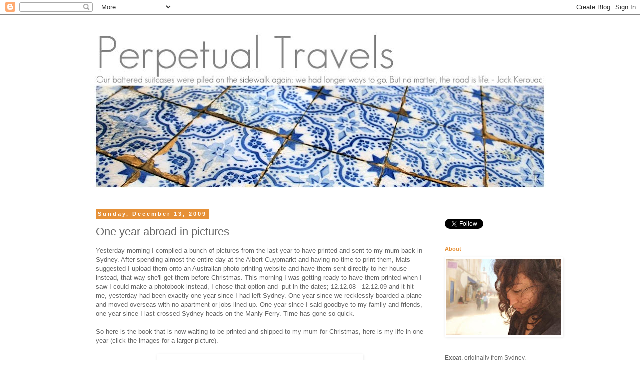

--- FILE ---
content_type: text/html; charset=UTF-8
request_url: https://angelarhodes.blogspot.com/2009/12/one-year-abroad-in-pictures.html
body_size: 17060
content:
<!DOCTYPE html>
<html class='v2' dir='ltr' lang='en'>
<head>
<link href='https://www.blogger.com/static/v1/widgets/4128112664-css_bundle_v2.css' rel='stylesheet' type='text/css'/>
<meta content='width=1100' name='viewport'/>
<meta content='text/html; charset=UTF-8' http-equiv='Content-Type'/>
<meta content='blogger' name='generator'/>
<link href='https://angelarhodes.blogspot.com/favicon.ico' rel='icon' type='image/x-icon'/>
<link href='http://angelarhodes.blogspot.com/2009/12/one-year-abroad-in-pictures.html' rel='canonical'/>
<link rel="alternate" type="application/atom+xml" title="Angela Rhodes - Perpetual Travels - Atom" href="https://angelarhodes.blogspot.com/feeds/posts/default" />
<link rel="alternate" type="application/rss+xml" title="Angela Rhodes - Perpetual Travels - RSS" href="https://angelarhodes.blogspot.com/feeds/posts/default?alt=rss" />
<link rel="service.post" type="application/atom+xml" title="Angela Rhodes - Perpetual Travels - Atom" href="https://www.blogger.com/feeds/4403420927496531946/posts/default" />

<link rel="alternate" type="application/atom+xml" title="Angela Rhodes - Perpetual Travels - Atom" href="https://angelarhodes.blogspot.com/feeds/742739058645706711/comments/default" />
<!--Can't find substitution for tag [blog.ieCssRetrofitLinks]-->
<link href='https://blogger.googleusercontent.com/img/b/R29vZ2xl/AVvXsEhQ2ys5gA8f7STRlXZudA1sXJVqAcUBSitnZaLWYADUNiUf8oHY5Pc9giBYj8P8EMKY-9YxGi_BZ4CFyvw7ZuaB5XMsgI1ArPYtmJ_S6kbDeNMz2pSlCgow95JV9WvSbu4bqsgPUYWpJAYi/s400/Screen+shot+2009-12-13+at+6.28.16+PM.png' rel='image_src'/>
<meta content='http://angelarhodes.blogspot.com/2009/12/one-year-abroad-in-pictures.html' property='og:url'/>
<meta content='One year abroad in pictures' property='og:title'/>
<meta content='Yesterday morning I compiled a bunch of pictures from the last year to have printed and sent to my mum back in Sydney. After spending almost...' property='og:description'/>
<meta content='https://blogger.googleusercontent.com/img/b/R29vZ2xl/AVvXsEhQ2ys5gA8f7STRlXZudA1sXJVqAcUBSitnZaLWYADUNiUf8oHY5Pc9giBYj8P8EMKY-9YxGi_BZ4CFyvw7ZuaB5XMsgI1ArPYtmJ_S6kbDeNMz2pSlCgow95JV9WvSbu4bqsgPUYWpJAYi/w1200-h630-p-k-no-nu/Screen+shot+2009-12-13+at+6.28.16+PM.png' property='og:image'/>
<title>Angela Rhodes - Perpetual Travels: One year abroad in pictures</title>
<style id='page-skin-1' type='text/css'><!--
/*
-----------------------------------------------
Blogger Template Style
Name:     Simple
Designer: Blogger
URL:      www.blogger.com
----------------------------------------------- */
/* Content
----------------------------------------------- */
body {
font: normal normal 12px 'Trebuchet MS', Trebuchet, sans-serif;
color: #666666;
background: #ffffff none repeat scroll top left;
padding: 0 0 0 0;
}
html body .region-inner {
min-width: 0;
max-width: 100%;
width: auto;
}
h2 {
font-size: 22px;
}
a:link {
text-decoration:none;
color: #444444;
}
a:visited {
text-decoration:none;
color: #000000;
}
a:hover {
text-decoration:underline;
color: #f1c232;
}
.body-fauxcolumn-outer .fauxcolumn-inner {
background: transparent none repeat scroll top left;
_background-image: none;
}
.body-fauxcolumn-outer .cap-top {
position: absolute;
z-index: 1;
height: 400px;
width: 100%;
}
.body-fauxcolumn-outer .cap-top .cap-left {
width: 100%;
background: transparent none repeat-x scroll top left;
_background-image: none;
}
.content-outer {
-moz-box-shadow: 0 0 0 rgba(0, 0, 0, .15);
-webkit-box-shadow: 0 0 0 rgba(0, 0, 0, .15);
-goog-ms-box-shadow: 0 0 0 #333333;
box-shadow: 0 0 0 rgba(0, 0, 0, .15);
margin-bottom: 1px;
}
.content-inner {
padding: 10px 40px;
}
.content-inner {
background-color: #ffffff;
}
/* Header
----------------------------------------------- */
.header-outer {
background: transparent none repeat-x scroll 0 -400px;
_background-image: none;
}
.Header h1 {
font: normal normal 40px 'Trebuchet MS',Trebuchet,Verdana,sans-serif;
color: #000000;
text-shadow: 0 0 0 rgba(0, 0, 0, .2);
}
.Header h1 a {
color: #000000;
}
.Header .description {
font-size: 18px;
color: #000000;
}
.header-inner .Header .titlewrapper {
padding: 22px 0;
}
.header-inner .Header .descriptionwrapper {
padding: 0 0;
}
/* Tabs
----------------------------------------------- */
.tabs-inner .section:first-child {
border-top: 0 solid #dddddd;
}
.tabs-inner .section:first-child ul {
margin-top: -1px;
border-top: 1px solid #dddddd;
border-left: 1px solid #dddddd;
border-right: 1px solid #dddddd;
}
.tabs-inner .widget ul {
background: #000000 none repeat-x scroll 0 -800px;
_background-image: none;
border-bottom: 1px solid #dddddd;
margin-top: 0;
margin-left: -30px;
margin-right: -30px;
}
.tabs-inner .widget li a {
display: inline-block;
padding: .6em 1em;
font: normal normal 12px 'Trebuchet MS', Trebuchet, sans-serif;
color: #ffffff;
border-left: 1px solid #ffffff;
border-right: 1px solid #dddddd;
}
.tabs-inner .widget li:first-child a {
border-left: none;
}
.tabs-inner .widget li.selected a, .tabs-inner .widget li a:hover {
color: #ffffff;
background-color: #000000;
text-decoration: none;
}
/* Columns
----------------------------------------------- */
.main-outer {
border-top: 0 solid transparent;
}
.fauxcolumn-left-outer .fauxcolumn-inner {
border-right: 1px solid transparent;
}
.fauxcolumn-right-outer .fauxcolumn-inner {
border-left: 1px solid transparent;
}
/* Headings
----------------------------------------------- */
div.widget > h2,
div.widget h2.title {
margin: 0 0 1em 0;
font: normal bold 11px 'Trebuchet MS',Trebuchet,Verdana,sans-serif;
color: #e69138;
}
/* Widgets
----------------------------------------------- */
.widget .zippy {
color: #666666;
text-shadow: 2px 2px 1px rgba(0, 0, 0, .1);
}
.widget .popular-posts ul {
list-style: none;
}
/* Posts
----------------------------------------------- */
h2.date-header {
font: normal bold 11px Arial, Tahoma, Helvetica, FreeSans, sans-serif;
}
.date-header span {
background-color: #e69138;
color: #ffffff;
padding: 0.4em;
letter-spacing: 3px;
margin: inherit;
}
.main-inner {
padding-top: 35px;
padding-bottom: 65px;
}
.main-inner .column-center-inner {
padding: 0 0;
}
.main-inner .column-center-inner .section {
margin: 0 1em;
}
.post {
margin: 0 0 45px 0;
}
h3.post-title, .comments h4 {
font: normal normal 22px Arial, Tahoma, Helvetica, FreeSans, sans-serif;
margin: .75em 0 0;
}
.post-body {
font-size: 110%;
line-height: 1.4;
position: relative;
}
.post-body img, .post-body .tr-caption-container, .Profile img, .Image img,
.BlogList .item-thumbnail img {
padding: 2px;
background: #ffffff;
border: 1px solid #ffffff;
-moz-box-shadow: 1px 1px 5px rgba(0, 0, 0, .1);
-webkit-box-shadow: 1px 1px 5px rgba(0, 0, 0, .1);
box-shadow: 1px 1px 5px rgba(0, 0, 0, .1);
}
.post-body img, .post-body .tr-caption-container {
padding: 5px;
}
.post-body .tr-caption-container {
color: #444444;
}
.post-body .tr-caption-container img {
padding: 0;
background: transparent;
border: none;
-moz-box-shadow: 0 0 0 rgba(0, 0, 0, .1);
-webkit-box-shadow: 0 0 0 rgba(0, 0, 0, .1);
box-shadow: 0 0 0 rgba(0, 0, 0, .1);
}
.post-header {
margin: 0 0 1.5em;
line-height: 1.6;
font-size: 90%;
}
.post-footer {
margin: 20px -2px 0;
padding: 5px 10px;
color: #e69138;
background-color: #ffffff;
border-bottom: 1px solid #ffffff;
line-height: 1.6;
font-size: 90%;
}
#comments .comment-author {
padding-top: 1.5em;
border-top: 1px solid transparent;
background-position: 0 1.5em;
}
#comments .comment-author:first-child {
padding-top: 0;
border-top: none;
}
.avatar-image-container {
margin: .2em 0 0;
}
#comments .avatar-image-container img {
border: 1px solid #ffffff;
}
/* Comments
----------------------------------------------- */
.comments .comments-content .icon.blog-author {
background-repeat: no-repeat;
background-image: url([data-uri]);
}
.comments .comments-content .loadmore a {
border-top: 1px solid #666666;
border-bottom: 1px solid #666666;
}
.comments .comment-thread.inline-thread {
background-color: #ffffff;
}
.comments .continue {
border-top: 2px solid #666666;
}
/* Accents
---------------------------------------------- */
.section-columns td.columns-cell {
border-left: 1px solid transparent;
}
.blog-pager {
background: transparent url(//www.blogblog.com/1kt/simple/paging_dot.png) repeat-x scroll top center;
}
.blog-pager-older-link, .home-link,
.blog-pager-newer-link {
background-color: #ffffff;
padding: 5px;
}
.footer-outer {
border-top: 1px dashed #bbbbbb;
}
/* Mobile
----------------------------------------------- */
body.mobile  {
background-size: auto;
}
.mobile .body-fauxcolumn-outer {
background: transparent none repeat scroll top left;
}
.mobile .body-fauxcolumn-outer .cap-top {
background-size: 100% auto;
}
.mobile .content-outer {
-webkit-box-shadow: 0 0 3px rgba(0, 0, 0, .15);
box-shadow: 0 0 3px rgba(0, 0, 0, .15);
}
.mobile .tabs-inner .widget ul {
margin-left: 0;
margin-right: 0;
}
.mobile .post {
margin: 0;
}
.mobile .main-inner .column-center-inner .section {
margin: 0;
}
.mobile .date-header span {
padding: 0.1em 10px;
margin: 0 -10px;
}
.mobile h3.post-title {
margin: 0;
}
.mobile .blog-pager {
background: transparent none no-repeat scroll top center;
}
.mobile .footer-outer {
border-top: none;
}
.mobile .main-inner, .mobile .footer-inner {
background-color: #ffffff;
}
.mobile-index-contents {
color: #666666;
}
.mobile-link-button {
background-color: #444444;
}
.mobile-link-button a:link, .mobile-link-button a:visited {
color: #ffffff;
}
.mobile .tabs-inner .section:first-child {
border-top: none;
}
.mobile .tabs-inner .PageList .widget-content {
background-color: #000000;
color: #ffffff;
border-top: 1px solid #dddddd;
border-bottom: 1px solid #dddddd;
}
.mobile .tabs-inner .PageList .widget-content .pagelist-arrow {
border-left: 1px solid #dddddd;
}

--></style>
<style id='template-skin-1' type='text/css'><!--
body {
min-width: 1000px;
}
.content-outer, .content-fauxcolumn-outer, .region-inner {
min-width: 1000px;
max-width: 1000px;
_width: 1000px;
}
.main-inner .columns {
padding-left: 0px;
padding-right: 240px;
}
.main-inner .fauxcolumn-center-outer {
left: 0px;
right: 240px;
/* IE6 does not respect left and right together */
_width: expression(this.parentNode.offsetWidth -
parseInt("0px") -
parseInt("240px") + 'px');
}
.main-inner .fauxcolumn-left-outer {
width: 0px;
}
.main-inner .fauxcolumn-right-outer {
width: 240px;
}
.main-inner .column-left-outer {
width: 0px;
right: 100%;
margin-left: -0px;
}
.main-inner .column-right-outer {
width: 240px;
margin-right: -240px;
}
#layout {
min-width: 0;
}
#layout .content-outer {
min-width: 0;
width: 800px;
}
#layout .region-inner {
min-width: 0;
width: auto;
}
body#layout div.add_widget {
padding: 8px;
}
body#layout div.add_widget a {
margin-left: 32px;
}
--></style>
<link href='https://www.blogger.com/dyn-css/authorization.css?targetBlogID=4403420927496531946&amp;zx=261993ee-b641-4b7f-bc2b-bc43e33aee4c' media='none' onload='if(media!=&#39;all&#39;)media=&#39;all&#39;' rel='stylesheet'/><noscript><link href='https://www.blogger.com/dyn-css/authorization.css?targetBlogID=4403420927496531946&amp;zx=261993ee-b641-4b7f-bc2b-bc43e33aee4c' rel='stylesheet'/></noscript>
<meta name='google-adsense-platform-account' content='ca-host-pub-1556223355139109'/>
<meta name='google-adsense-platform-domain' content='blogspot.com'/>

<!-- data-ad-client=ca-pub-8139058689527312 -->

</head>
<body class='loading variant-simplysimple'>
<div class='navbar section' id='navbar' name='Navbar'><div class='widget Navbar' data-version='1' id='Navbar1'><script type="text/javascript">
    function setAttributeOnload(object, attribute, val) {
      if(window.addEventListener) {
        window.addEventListener('load',
          function(){ object[attribute] = val; }, false);
      } else {
        window.attachEvent('onload', function(){ object[attribute] = val; });
      }
    }
  </script>
<div id="navbar-iframe-container"></div>
<script type="text/javascript" src="https://apis.google.com/js/platform.js"></script>
<script type="text/javascript">
      gapi.load("gapi.iframes:gapi.iframes.style.bubble", function() {
        if (gapi.iframes && gapi.iframes.getContext) {
          gapi.iframes.getContext().openChild({
              url: 'https://www.blogger.com/navbar/4403420927496531946?po\x3d742739058645706711\x26origin\x3dhttps://angelarhodes.blogspot.com',
              where: document.getElementById("navbar-iframe-container"),
              id: "navbar-iframe"
          });
        }
      });
    </script><script type="text/javascript">
(function() {
var script = document.createElement('script');
script.type = 'text/javascript';
script.src = '//pagead2.googlesyndication.com/pagead/js/google_top_exp.js';
var head = document.getElementsByTagName('head')[0];
if (head) {
head.appendChild(script);
}})();
</script>
</div></div>
<div class='body-fauxcolumns'>
<div class='fauxcolumn-outer body-fauxcolumn-outer'>
<div class='cap-top'>
<div class='cap-left'></div>
<div class='cap-right'></div>
</div>
<div class='fauxborder-left'>
<div class='fauxborder-right'></div>
<div class='fauxcolumn-inner'>
</div>
</div>
<div class='cap-bottom'>
<div class='cap-left'></div>
<div class='cap-right'></div>
</div>
</div>
</div>
<div class='content'>
<div class='content-fauxcolumns'>
<div class='fauxcolumn-outer content-fauxcolumn-outer'>
<div class='cap-top'>
<div class='cap-left'></div>
<div class='cap-right'></div>
</div>
<div class='fauxborder-left'>
<div class='fauxborder-right'></div>
<div class='fauxcolumn-inner'>
</div>
</div>
<div class='cap-bottom'>
<div class='cap-left'></div>
<div class='cap-right'></div>
</div>
</div>
</div>
<div class='content-outer'>
<div class='content-cap-top cap-top'>
<div class='cap-left'></div>
<div class='cap-right'></div>
</div>
<div class='fauxborder-left content-fauxborder-left'>
<div class='fauxborder-right content-fauxborder-right'></div>
<div class='content-inner'>
<header>
<div class='header-outer'>
<div class='header-cap-top cap-top'>
<div class='cap-left'></div>
<div class='cap-right'></div>
</div>
<div class='fauxborder-left header-fauxborder-left'>
<div class='fauxborder-right header-fauxborder-right'></div>
<div class='region-inner header-inner'>
<div class='header section' id='header' name='Header'><div class='widget Header' data-version='1' id='Header1'>
<div id='header-inner'>
<a href='https://angelarhodes.blogspot.com/' style='display: block'>
<img alt='Angela Rhodes - Perpetual Travels' height='347px; ' id='Header1_headerimg' src='https://blogger.googleusercontent.com/img/b/R29vZ2xl/AVvXsEh8eUHYahFxpzZrznUCPprV3KXKLsJGcZXE0-pjFy-FAFe0mQyEP0jNugPNohT2R_ocrs0ttgtf72bp7YkT6-WsMOArRjjKMT7jqEqHULjUg1QttyqsLPbZAHSFEcNhHpZrTl-1f5nFrsO_/s920/atptban.jpg' style='display: block' width='920px; '/>
</a>
</div>
</div></div>
</div>
</div>
<div class='header-cap-bottom cap-bottom'>
<div class='cap-left'></div>
<div class='cap-right'></div>
</div>
</div>
</header>
<div class='tabs-outer'>
<div class='tabs-cap-top cap-top'>
<div class='cap-left'></div>
<div class='cap-right'></div>
</div>
<div class='fauxborder-left tabs-fauxborder-left'>
<div class='fauxborder-right tabs-fauxborder-right'></div>
<div class='region-inner tabs-inner'>
<div class='tabs no-items section' id='crosscol' name='Cross-Column'></div>
<div class='tabs no-items section' id='crosscol-overflow' name='Cross-Column 2'></div>
</div>
</div>
<div class='tabs-cap-bottom cap-bottom'>
<div class='cap-left'></div>
<div class='cap-right'></div>
</div>
</div>
<div class='main-outer'>
<div class='main-cap-top cap-top'>
<div class='cap-left'></div>
<div class='cap-right'></div>
</div>
<div class='fauxborder-left main-fauxborder-left'>
<div class='fauxborder-right main-fauxborder-right'></div>
<div class='region-inner main-inner'>
<div class='columns fauxcolumns'>
<div class='fauxcolumn-outer fauxcolumn-center-outer'>
<div class='cap-top'>
<div class='cap-left'></div>
<div class='cap-right'></div>
</div>
<div class='fauxborder-left'>
<div class='fauxborder-right'></div>
<div class='fauxcolumn-inner'>
</div>
</div>
<div class='cap-bottom'>
<div class='cap-left'></div>
<div class='cap-right'></div>
</div>
</div>
<div class='fauxcolumn-outer fauxcolumn-left-outer'>
<div class='cap-top'>
<div class='cap-left'></div>
<div class='cap-right'></div>
</div>
<div class='fauxborder-left'>
<div class='fauxborder-right'></div>
<div class='fauxcolumn-inner'>
</div>
</div>
<div class='cap-bottom'>
<div class='cap-left'></div>
<div class='cap-right'></div>
</div>
</div>
<div class='fauxcolumn-outer fauxcolumn-right-outer'>
<div class='cap-top'>
<div class='cap-left'></div>
<div class='cap-right'></div>
</div>
<div class='fauxborder-left'>
<div class='fauxborder-right'></div>
<div class='fauxcolumn-inner'>
</div>
</div>
<div class='cap-bottom'>
<div class='cap-left'></div>
<div class='cap-right'></div>
</div>
</div>
<!-- corrects IE6 width calculation -->
<div class='columns-inner'>
<div class='column-center-outer'>
<div class='column-center-inner'>
<div class='main section' id='main' name='Main'><div class='widget Blog' data-version='1' id='Blog1'>
<div class='blog-posts hfeed'>

          <div class="date-outer">
        
<h2 class='date-header'><span>Sunday, December 13, 2009</span></h2>

          <div class="date-posts">
        
<div class='post-outer'>
<div class='post hentry uncustomized-post-template' itemprop='blogPost' itemscope='itemscope' itemtype='http://schema.org/BlogPosting'>
<meta content='https://blogger.googleusercontent.com/img/b/R29vZ2xl/AVvXsEhQ2ys5gA8f7STRlXZudA1sXJVqAcUBSitnZaLWYADUNiUf8oHY5Pc9giBYj8P8EMKY-9YxGi_BZ4CFyvw7ZuaB5XMsgI1ArPYtmJ_S6kbDeNMz2pSlCgow95JV9WvSbu4bqsgPUYWpJAYi/s400/Screen+shot+2009-12-13+at+6.28.16+PM.png' itemprop='image_url'/>
<meta content='4403420927496531946' itemprop='blogId'/>
<meta content='742739058645706711' itemprop='postId'/>
<a name='742739058645706711'></a>
<h3 class='post-title entry-title' itemprop='name'>
One year abroad in pictures
</h3>
<div class='post-header'>
<div class='post-header-line-1'></div>
</div>
<div class='post-body entry-content' id='post-body-742739058645706711' itemprop='description articleBody'>
Yesterday morning I compiled a bunch of pictures from the last year to have printed and sent to my mum back in Sydney. After spending almost the entire day at the Albert Cuypmarkt and having no time to print them, Mats suggested I upload them onto an Australian photo printing website and have them sent directly to her house instead, that way she'll get them before Christmas.&nbsp;This morning I was getting ready to have them printed when I saw I could make a photobook instead, I chose that option and &nbsp;put in the dates; 12.12.08 - 12.12.09 and it hit me, yesterday had been exactly one year since I had left Sydney. One year since we recklessly boarded a plane and moved overseas with no apartment or jobs lined up. One year since I said goodbye to my family and friends, one year since I last crossed Sydney heads on the Manly Ferry. Time has gone so quick.<br />
<br />
So here is the book that is now waiting to be printed and shipped to my mum for Christmas, here is my life in one year (click the images for a larger picture).<br />
<br />
<div class="separator" style="clear: both; text-align: center;"><a href="https://blogger.googleusercontent.com/img/b/R29vZ2xl/AVvXsEhQ2ys5gA8f7STRlXZudA1sXJVqAcUBSitnZaLWYADUNiUf8oHY5Pc9giBYj8P8EMKY-9YxGi_BZ4CFyvw7ZuaB5XMsgI1ArPYtmJ_S6kbDeNMz2pSlCgow95JV9WvSbu4bqsgPUYWpJAYi/s1600-h/Screen+shot+2009-12-13+at+6.28.16+PM.png" imageanchor="1" style="margin-left: 1em; margin-right: 1em;"><img border="0" height="305" src="https://blogger.googleusercontent.com/img/b/R29vZ2xl/AVvXsEhQ2ys5gA8f7STRlXZudA1sXJVqAcUBSitnZaLWYADUNiUf8oHY5Pc9giBYj8P8EMKY-9YxGi_BZ4CFyvw7ZuaB5XMsgI1ArPYtmJ_S6kbDeNMz2pSlCgow95JV9WvSbu4bqsgPUYWpJAYi/s400/Screen+shot+2009-12-13+at+6.28.16+PM.png" width="400" /></a><br />
</div><div class="separator" style="clear: both; text-align: center;"><br />
</div><div class="separator" style="clear: both; text-align: center;"><a href="https://blogger.googleusercontent.com/img/b/R29vZ2xl/AVvXsEg1OVzsTIzwZ7N9EEW37D_yN-tUtcuxsm-bDQXaJrls0vbyXTUIDsZZcA7gH8ykPoM-eguUJsonA4kuMu21Z2N6y7eX8Lf5-YEmvK-9JgMQG6LGpJXVUt_fxhkU-ddGAUp4FLJT6DTGUo7s/s1600-h/Screen+shot+2009-12-13+at+6.28.25+PM.png" imageanchor="1" style="margin-left: 1em; margin-right: 1em; text-align: center;"><img border="0" height="154" src="https://blogger.googleusercontent.com/img/b/R29vZ2xl/AVvXsEg1OVzsTIzwZ7N9EEW37D_yN-tUtcuxsm-bDQXaJrls0vbyXTUIDsZZcA7gH8ykPoM-eguUJsonA4kuMu21Z2N6y7eX8Lf5-YEmvK-9JgMQG6LGpJXVUt_fxhkU-ddGAUp4FLJT6DTGUo7s/s400/Screen+shot+2009-12-13+at+6.28.25+PM.png" width="400" /></a><br />
</div><div style="text-align: center;">Christmas in Norway 2008 (Then off to London to look for work - Jan 2009)<br />
</div><div style="text-align: center;"><br />
</div><div class="separator" style="clear: both; text-align: center;"><a href="https://blogger.googleusercontent.com/img/b/R29vZ2xl/AVvXsEisgxMIwN9yYoKCp3DJ9vL-jtNvJqxM0aRwmJFJgDoKlzCpBHdKDSDilJaiN-jD9JHJlG4afwL7jxNKNGGYYoHBk1ojFijEcgfcgVjCD9T3WqbLhlMJiQmz_boMI-MqG4g8DQ27qgJHvub2/s1600-h/Screen+shot+2009-12-13+at+6.28.28+PM.png" imageanchor="1" style="margin-left: 1em; margin-right: 1em;"><img border="0" src="https://blogger.googleusercontent.com/img/b/R29vZ2xl/AVvXsEisgxMIwN9yYoKCp3DJ9vL-jtNvJqxM0aRwmJFJgDoKlzCpBHdKDSDilJaiN-jD9JHJlG4afwL7jxNKNGGYYoHBk1ojFijEcgfcgVjCD9T3WqbLhlMJiQmz_boMI-MqG4g8DQ27qgJHvub2/s400/Screen+shot+2009-12-13+at+6.28.28+PM.png" /></a><br />
</div><div class="separator" style="clear: both; text-align: center;">Hiring freeze in London, off to Lisbon &amp; Sintra, Portugal Jan-Feb 2009 to look for work and enjoy the sun where it's cheaper, but it turns out it's not that much cheaper.&nbsp;Back to Norway Feb-Mar 2009 to look for work again.<br />
</div><div class="separator" style="clear: both; text-align: center;"><br />
</div><div class="separator" style="clear: both; text-align: center;"><a href="https://blogger.googleusercontent.com/img/b/R29vZ2xl/AVvXsEgYR_iBkmtQVFiMk-hK-K96TsMYViQO4OY3nz9m0ZC6eMICGca2-laQrEeBtO4oA7ebsUQ5Yf1ATvRppPJ_TcJ-_HRbAbLwnJna3R3FagRrvoC50Cne7VqUtYy2tLhUbXsJII3KyrsZZSPi/s1600-h/Screen+shot+2009-12-13+at+6.28.32+PM.png" imageanchor="1" style="margin-left: 1em; margin-right: 1em; text-align: center;"><img border="0" src="https://blogger.googleusercontent.com/img/b/R29vZ2xl/AVvXsEgYR_iBkmtQVFiMk-hK-K96TsMYViQO4OY3nz9m0ZC6eMICGca2-laQrEeBtO4oA7ebsUQ5Yf1ATvRppPJ_TcJ-_HRbAbLwnJna3R3FagRrvoC50Cne7VqUtYy2tLhUbXsJII3KyrsZZSPi/s400/Screen+shot+2009-12-13+at+6.28.32+PM.png" /></a><br />
</div><div class="separator" style="clear: both; text-align: center;"><a href="https://blogger.googleusercontent.com/img/b/R29vZ2xl/AVvXsEgYR_iBkmtQVFiMk-hK-K96TsMYViQO4OY3nz9m0ZC6eMICGca2-laQrEeBtO4oA7ebsUQ5Yf1ATvRppPJ_TcJ-_HRbAbLwnJna3R3FagRrvoC50Cne7VqUtYy2tLhUbXsJII3KyrsZZSPi/s1600-h/Screen+shot+2009-12-13+at+6.28.32+PM.png" imageanchor="1" style="margin-left: 1em; margin-right: 1em; text-align: center;"></a>April 1st 2009 we moved to Amsterdam<br />
</div><div class="separator" style="clear: both; text-align: center;"><br />
</div><div class="separator" style="clear: both; text-align: center;"><a href="https://blogger.googleusercontent.com/img/b/R29vZ2xl/AVvXsEhWnAu2PzKv-55xABRlkoCd3Tm2YLQkZkksj3jVt51Td42vr1324fFhFxQM7KAfO4YKgC0yQI1QMC85PLSE2Tpp5XHWuWt8CLBm-gMf9iGIUdL0ZJ1jHkm8EEMD4dQPW70IobU54bDIS59a/s1600-h/Screen+shot+2009-12-13+at+6.28.35+PM.png" imageanchor="1" style="margin-left: 1em; margin-right: 1em; text-align: center;"><img border="0" src="https://blogger.googleusercontent.com/img/b/R29vZ2xl/AVvXsEhWnAu2PzKv-55xABRlkoCd3Tm2YLQkZkksj3jVt51Td42vr1324fFhFxQM7KAfO4YKgC0yQI1QMC85PLSE2Tpp5XHWuWt8CLBm-gMf9iGIUdL0ZJ1jHkm8EEMD4dQPW70IobU54bDIS59a/s400/Screen+shot+2009-12-13+at+6.28.35+PM.png" /></a><br />
</div><div style="text-align: center;"><br />
</div><div style="text-align: center;"><a href="https://blogger.googleusercontent.com/img/b/R29vZ2xl/AVvXsEhimTK1JDsTtLx6X7DZwK5S1xkFmkq9JcasD1wwPNSTcjo99u7JDYRRn29cUf2I8h2PSKWKAdce0eoC4SAWtoisgnFW_m9EaI0kPw3892gwbYCQlJTWy7K7yymheGlNLqyHQz-fJwkLLqDt/s1600-h/Screen+shot+2009-12-13+at+6.28.38+PM.png" imageanchor="1" style="margin-left: 1em; margin-right: 1em; text-align: center;"><img border="0" src="https://blogger.googleusercontent.com/img/b/R29vZ2xl/AVvXsEhimTK1JDsTtLx6X7DZwK5S1xkFmkq9JcasD1wwPNSTcjo99u7JDYRRn29cUf2I8h2PSKWKAdce0eoC4SAWtoisgnFW_m9EaI0kPw3892gwbYCQlJTWy7K7yymheGlNLqyHQz-fJwkLLqDt/s400/Screen+shot+2009-12-13+at+6.28.38+PM.png" /></a><br />
</div><div style="text-align: center;">Spent the next few months exploring Amsterdam and some of the Netherlands, several friends visited and we celebrated our first Queensday.<br />
</div><div style="text-align: center;"><br />
</div><div style="text-align: center;"><a href="https://blogger.googleusercontent.com/img/b/R29vZ2xl/AVvXsEgFjr6R1-fjgXszLmwg3ttl_RL4RkO5U8SjT45KIHkIlDc8Lw6-Bahgz_3htdfSlpggbWFO_YW3QH2dRSMqlC30DYj4o_eEJLFBJWpVf9hNtfMCkaHEhPk4hWOCj-TZLrAqDLZZFJV7ZPQ8/s1600-h/Screen+shot+2009-12-13+at+6.28.41+PM.png" imageanchor="1" style="margin-left: 1em; margin-right: 1em; text-align: center;"><img border="0" src="https://blogger.googleusercontent.com/img/b/R29vZ2xl/AVvXsEgFjr6R1-fjgXszLmwg3ttl_RL4RkO5U8SjT45KIHkIlDc8Lw6-Bahgz_3htdfSlpggbWFO_YW3QH2dRSMqlC30DYj4o_eEJLFBJWpVf9hNtfMCkaHEhPk4hWOCj-TZLrAqDLZZFJV7ZPQ8/s400/Screen+shot+2009-12-13+at+6.28.41+PM.png" /></a><br />
</div><div style="text-align: center;">Mats' Brother visits us in Amsterdam and we all go on a road-trip through Luxembourg,&nbsp;France and Belgium.<br />
</div><div style="text-align: center;"><br />
</div><div style="text-align: center;"><a href="https://blogger.googleusercontent.com/img/b/R29vZ2xl/AVvXsEivMqZ5XqrA2vHggLPi2kfkYt2UQMZ_jNrKqUdANqSMKPatbYSCTtOycIH6IjhsSP9mn4QhwshTSJNoMxixe9KQAacWNRbMQE9A2hR7AL38bVAo8LGs5lsybG8gk8__9qKsTD7u5VChEsyX/s1600-h/Screen+shot+2009-12-13+at+6.28.45+PM.png" imageanchor="1" style="margin-left: 1em; margin-right: 1em; text-align: center;"><img border="0" src="https://blogger.googleusercontent.com/img/b/R29vZ2xl/AVvXsEivMqZ5XqrA2vHggLPi2kfkYt2UQMZ_jNrKqUdANqSMKPatbYSCTtOycIH6IjhsSP9mn4QhwshTSJNoMxixe9KQAacWNRbMQE9A2hR7AL38bVAo8LGs5lsybG8gk8__9qKsTD7u5VChEsyX/s400/Screen+shot+2009-12-13+at+6.28.45+PM.png" /></a><br />
</div><div style="text-align: center;">We fly to Norway in Aug 2009 for a Summer party hosted by Mats' parents.<br />
</div><div style="text-align: center;">Back in Amsterdam we're busy meeting some really cool new people.<br />
</div><div style="text-align: center;"><br />
</div><div style="text-align: center;"><a href="https://blogger.googleusercontent.com/img/b/R29vZ2xl/AVvXsEhyqXAIGUVvId6UkAnOag9yP35eaVJKzfEkU9AACuS-gRRzsRDok_FRfQwqS7lxuGOE3TEhPKfCg8jo3wYpds1wiqJ4EiMc7mqES_oks_8eSHqivzdmeNwUaxM-DCnN-Nu4p598Wm-iuPtD/s1600-h/Screen+shot+2009-12-13+at+6.28.49+PM.png" imageanchor="1" style="margin-left: 1em; margin-right: 1em; text-align: center;"><img border="0" src="https://blogger.googleusercontent.com/img/b/R29vZ2xl/AVvXsEhyqXAIGUVvId6UkAnOag9yP35eaVJKzfEkU9AACuS-gRRzsRDok_FRfQwqS7lxuGOE3TEhPKfCg8jo3wYpds1wiqJ4EiMc7mqES_oks_8eSHqivzdmeNwUaxM-DCnN-Nu4p598Wm-iuPtD/s400/Screen+shot+2009-12-13+at+6.28.49+PM.png" /></a><br />
</div><div style="text-align: center;">Oct 2009 - We celebrate that I finally found a job by spending the weekend eating delicious seafood in Brussels.<br />
</div><div style="text-align: center;"><br />
</div><div style="text-align: center;"><a href="https://blogger.googleusercontent.com/img/b/R29vZ2xl/AVvXsEgcH9TxltZ-eUzSURvNFaA40Q3lW_prClRAynJqOfTYKic-yZ2ZlsvoGFn-FDZgBiiMMQE7fMgBKcIWuH_NqGnfG6jTHJ_CvDMMfQZTK8qWKDdjLxoeeN8i3bdUYS0aQA_0WqddOROLmM2N/s1600-h/Screen+shot+2009-12-13+at+6.28.53+PM.png" imageanchor="1" style="margin-left: 1em; margin-right: 1em; text-align: center;"><img border="0" src="https://blogger.googleusercontent.com/img/b/R29vZ2xl/AVvXsEgcH9TxltZ-eUzSURvNFaA40Q3lW_prClRAynJqOfTYKic-yZ2ZlsvoGFn-FDZgBiiMMQE7fMgBKcIWuH_NqGnfG6jTHJ_CvDMMfQZTK8qWKDdjLxoeeN8i3bdUYS0aQA_0WqddOROLmM2N/s400/Screen+shot+2009-12-13+at+6.28.53+PM.png" /></a><br />
</div><div style="text-align: center;">Autumn comes to Amsterdam.<br />
</div><div style="text-align: center;"><br />
</div><div style="text-align: center;"><a href="https://blogger.googleusercontent.com/img/b/R29vZ2xl/AVvXsEho6U31RpDsvKnfCYLFPnVF0XQYHeycrNe5zgUrdRiQjArBKWoQQ1hPdsV5h0pSRUk5LXT5_Cwd4m7wvkDkjFXOFJ9Xd9cYebBQVHpl1tKTTwMe7ZYlNZI3mu5hWJBcWGYJuup8RjkzcCQB/s1600-h/Screen+shot+2009-12-13+at+6.28.58+PM.png" imageanchor="1" style="margin-left: 1em; margin-right: 1em; text-align: center;"><img border="0" src="https://blogger.googleusercontent.com/img/b/R29vZ2xl/AVvXsEho6U31RpDsvKnfCYLFPnVF0XQYHeycrNe5zgUrdRiQjArBKWoQQ1hPdsV5h0pSRUk5LXT5_Cwd4m7wvkDkjFXOFJ9Xd9cYebBQVHpl1tKTTwMe7ZYlNZI3mu5hWJBcWGYJuup8RjkzcCQB/s400/Screen+shot+2009-12-13+at+6.28.58+PM.png" /></a><br />
</div><div style="text-align: center;">Dec 2009 we head over to Germany with some friends for the Cologne Christmas Markets.<br />
</div><div style="text-align: center;"><br />
</div><div style="text-align: center;"><a href="https://blogger.googleusercontent.com/img/b/R29vZ2xl/AVvXsEifANEIECka_xoY70NNz11uWV3VzBsN8keKR9dVWVWq4hfYFIca9U4On99n75J2iyBeslJP3hlu2gxegfFXQrVal5H4HDZTt8a-H6LmLajNj6UVbLAePV1uMqxD9Rzhn4tPGcSnsuJAwjXJ/s1600-h/Screen+shot+2009-12-13+at+6.29.03+PM.png" imageanchor="1" style="margin-left: 1em; margin-right: 1em; text-align: center;"><img border="0" src="https://blogger.googleusercontent.com/img/b/R29vZ2xl/AVvXsEifANEIECka_xoY70NNz11uWV3VzBsN8keKR9dVWVWq4hfYFIca9U4On99n75J2iyBeslJP3hlu2gxegfFXQrVal5H4HDZTt8a-H6LmLajNj6UVbLAePV1uMqxD9Rzhn4tPGcSnsuJAwjXJ/s400/Screen+shot+2009-12-13+at+6.29.03+PM.png" /></a><br />
</div><div style="text-align: center;"><br />
<div style="text-align: left;">This year did not start off easy, as nice as hanging out down sunny Portugal way might sound the truth was we were freaking out about work, money and about where we were headed in life. Deciding to go back to Norway to continue looking for work was a hard decision and we regretted having to leave London, but once we moved to Amsterdam everything fell into place and everything ran smoothly, so smoothly we're convinced it was meant to be.<br />
</div></div>
<div style='clear: both;'></div>
</div>
<div class='post-footer'>
<div class='post-footer-line post-footer-line-1'>
<span class='post-author vcard'>
</span>
<span class='post-timestamp'>
</span>
<span class='post-comment-link'>
</span>
<span class='post-icons'>
<span class='item-control blog-admin pid-347910818'>
<a href='https://www.blogger.com/post-edit.g?blogID=4403420927496531946&postID=742739058645706711&from=pencil' title='Edit Post'>
<img alt='' class='icon-action' height='18' src='https://resources.blogblog.com/img/icon18_edit_allbkg.gif' width='18'/>
</a>
</span>
</span>
<div class='post-share-buttons goog-inline-block'>
<a class='goog-inline-block share-button sb-email' href='https://www.blogger.com/share-post.g?blogID=4403420927496531946&postID=742739058645706711&target=email' target='_blank' title='Email This'><span class='share-button-link-text'>Email This</span></a><a class='goog-inline-block share-button sb-blog' href='https://www.blogger.com/share-post.g?blogID=4403420927496531946&postID=742739058645706711&target=blog' onclick='window.open(this.href, "_blank", "height=270,width=475"); return false;' target='_blank' title='BlogThis!'><span class='share-button-link-text'>BlogThis!</span></a><a class='goog-inline-block share-button sb-twitter' href='https://www.blogger.com/share-post.g?blogID=4403420927496531946&postID=742739058645706711&target=twitter' target='_blank' title='Share to X'><span class='share-button-link-text'>Share to X</span></a><a class='goog-inline-block share-button sb-facebook' href='https://www.blogger.com/share-post.g?blogID=4403420927496531946&postID=742739058645706711&target=facebook' onclick='window.open(this.href, "_blank", "height=430,width=640"); return false;' target='_blank' title='Share to Facebook'><span class='share-button-link-text'>Share to Facebook</span></a><a class='goog-inline-block share-button sb-pinterest' href='https://www.blogger.com/share-post.g?blogID=4403420927496531946&postID=742739058645706711&target=pinterest' target='_blank' title='Share to Pinterest'><span class='share-button-link-text'>Share to Pinterest</span></a>
</div>
</div>
<div class='post-footer-line post-footer-line-2'>
<span class='post-labels'>
Labels:
<a href='https://angelarhodes.blogspot.com/search/label/Adventure' rel='tag'>Adventure</a>,
<a href='https://angelarhodes.blogspot.com/search/label/personal' rel='tag'>personal</a>,
<a href='https://angelarhodes.blogspot.com/search/label/Travel' rel='tag'>Travel</a>
</span>
</div>
<div class='post-footer-line post-footer-line-3'>
<span class='post-location'>
</span>
</div>
</div>
</div>
<div class='comments' id='comments'>
<a name='comments'></a>
<h4>8 comments:</h4>
<div id='Blog1_comments-block-wrapper'>
<dl class='avatar-comment-indent' id='comments-block'>
<dt class='comment-author ' id='c5072821396186479109'>
<a name='c5072821396186479109'></a>
<div class="avatar-image-container avatar-stock"><span dir="ltr"><a href="http://www.invader-stu.com/holland/" target="" rel="nofollow" onclick=""><img src="//resources.blogblog.com/img/blank.gif" width="35" height="35" alt="" title="Invader_Stu">

</a></span></div>
<a href='http://www.invader-stu.com/holland/' rel='nofollow'>Invader_Stu</a>
said...
</dt>
<dd class='comment-body' id='Blog1_cmt-5072821396186479109'>
<p>
I did something similar for my parents using the HEMA photo book maker.<br /><br />congratulations on your first year in Holland.
</p>
</dd>
<dd class='comment-footer'>
<span class='comment-timestamp'>
<a href='https://angelarhodes.blogspot.com/2009/12/one-year-abroad-in-pictures.html?showComment=1260820269570#c5072821396186479109' title='comment permalink'>
December 14, 2009 at 8:51&#8239;PM
</a>
<span class='item-control blog-admin pid-912958209'>
<a class='comment-delete' href='https://www.blogger.com/comment/delete/4403420927496531946/5072821396186479109' title='Delete Comment'>
<img src='https://resources.blogblog.com/img/icon_delete13.gif'/>
</a>
</span>
</span>
</dd>
<dt class='comment-author blog-author' id='c260120073637918793'>
<a name='c260120073637918793'></a>
<div class="avatar-image-container vcard"><span dir="ltr"><a href="https://www.blogger.com/profile/02826246715861501760" target="" rel="nofollow" onclick="" class="avatar-hovercard" id="av-260120073637918793-02826246715861501760"><img src="https://resources.blogblog.com/img/blank.gif" width="35" height="35" class="delayLoad" style="display: none;" longdesc="//blogger.googleusercontent.com/img/b/R29vZ2xl/AVvXsEj5Wqsk1S37I7FdgbL7yk55Be5uofhRZwEXishCY9r_UyNxd416x8MTpxlvJ8vrpajYJviKozabR8aopVTw1t3jGVvm-BHwJBcGTBCnLQKIYmbX6KghBqC4WrJyw60xBA/s45-c/n507168256_3779.jpg" alt="" title="Angela">

<noscript><img src="//blogger.googleusercontent.com/img/b/R29vZ2xl/AVvXsEj5Wqsk1S37I7FdgbL7yk55Be5uofhRZwEXishCY9r_UyNxd416x8MTpxlvJ8vrpajYJviKozabR8aopVTw1t3jGVvm-BHwJBcGTBCnLQKIYmbX6KghBqC4WrJyw60xBA/s45-c/n507168256_3779.jpg" width="35" height="35" class="photo" alt=""></noscript></a></span></div>
<a href='https://www.blogger.com/profile/02826246715861501760' rel='nofollow'>Angela</a>
said...
</dt>
<dd class='comment-body' id='Blog1_cmt-260120073637918793'>
<p>
Well.. First year abroad, only been in Holland since April :)
</p>
</dd>
<dd class='comment-footer'>
<span class='comment-timestamp'>
<a href='https://angelarhodes.blogspot.com/2009/12/one-year-abroad-in-pictures.html?showComment=1260908400343#c260120073637918793' title='comment permalink'>
December 15, 2009 at 9:20&#8239;PM
</a>
<span class='item-control blog-admin pid-347910818'>
<a class='comment-delete' href='https://www.blogger.com/comment/delete/4403420927496531946/260120073637918793' title='Delete Comment'>
<img src='https://resources.blogblog.com/img/icon_delete13.gif'/>
</a>
</span>
</span>
</dd>
<dt class='comment-author ' id='c7749284373588191216'>
<a name='c7749284373588191216'></a>
<div class="avatar-image-container avatar-stock"><span dir="ltr"><a href="http://www.invader-stu.com/holland/" target="" rel="nofollow" onclick=""><img src="//resources.blogblog.com/img/blank.gif" width="35" height="35" alt="" title="Invader_Stu">

</a></span></div>
<a href='http://www.invader-stu.com/holland/' rel='nofollow'>Invader_Stu</a>
said...
</dt>
<dd class='comment-body' id='Blog1_cmt-7749284373588191216'>
<p>
Ah... well, happy few months until first year in Holland then :p
</p>
</dd>
<dd class='comment-footer'>
<span class='comment-timestamp'>
<a href='https://angelarhodes.blogspot.com/2009/12/one-year-abroad-in-pictures.html?showComment=1260917635517#c7749284373588191216' title='comment permalink'>
December 15, 2009 at 11:53&#8239;PM
</a>
<span class='item-control blog-admin pid-912958209'>
<a class='comment-delete' href='https://www.blogger.com/comment/delete/4403420927496531946/7749284373588191216' title='Delete Comment'>
<img src='https://resources.blogblog.com/img/icon_delete13.gif'/>
</a>
</span>
</span>
</dd>
<dt class='comment-author blog-author' id='c1525152699760363852'>
<a name='c1525152699760363852'></a>
<div class="avatar-image-container vcard"><span dir="ltr"><a href="https://www.blogger.com/profile/02826246715861501760" target="" rel="nofollow" onclick="" class="avatar-hovercard" id="av-1525152699760363852-02826246715861501760"><img src="https://resources.blogblog.com/img/blank.gif" width="35" height="35" class="delayLoad" style="display: none;" longdesc="//blogger.googleusercontent.com/img/b/R29vZ2xl/AVvXsEj5Wqsk1S37I7FdgbL7yk55Be5uofhRZwEXishCY9r_UyNxd416x8MTpxlvJ8vrpajYJviKozabR8aopVTw1t3jGVvm-BHwJBcGTBCnLQKIYmbX6KghBqC4WrJyw60xBA/s45-c/n507168256_3779.jpg" alt="" title="Angela">

<noscript><img src="//blogger.googleusercontent.com/img/b/R29vZ2xl/AVvXsEj5Wqsk1S37I7FdgbL7yk55Be5uofhRZwEXishCY9r_UyNxd416x8MTpxlvJ8vrpajYJviKozabR8aopVTw1t3jGVvm-BHwJBcGTBCnLQKIYmbX6KghBqC4WrJyw60xBA/s45-c/n507168256_3779.jpg" width="35" height="35" class="photo" alt=""></noscript></a></span></div>
<a href='https://www.blogger.com/profile/02826246715861501760' rel='nofollow'>Angela</a>
said...
</dt>
<dd class='comment-body' id='Blog1_cmt-1525152699760363852'>
<p>
:D
</p>
</dd>
<dd class='comment-footer'>
<span class='comment-timestamp'>
<a href='https://angelarhodes.blogspot.com/2009/12/one-year-abroad-in-pictures.html?showComment=1260949987203#c1525152699760363852' title='comment permalink'>
December 16, 2009 at 8:53&#8239;AM
</a>
<span class='item-control blog-admin pid-347910818'>
<a class='comment-delete' href='https://www.blogger.com/comment/delete/4403420927496531946/1525152699760363852' title='Delete Comment'>
<img src='https://resources.blogblog.com/img/icon_delete13.gif'/>
</a>
</span>
</span>
</dd>
<dt class='comment-author ' id='c1972507606917726590'>
<a name='c1972507606917726590'></a>
<div class="avatar-image-container avatar-stock"><span dir="ltr"><a href="http://hansonworld.wordpress.com" target="" rel="nofollow" onclick=""><img src="//resources.blogblog.com/img/blank.gif" width="35" height="35" alt="" title="Jase">

</a></span></div>
<a href='http://hansonworld.wordpress.com' rel='nofollow'>Jase</a>
said...
</dt>
<dd class='comment-body' id='Blog1_cmt-1972507606917726590'>
<p>
What a fantastic album!<br />It looks like a Snapfish album to me. They&#39;re beautifully bound, and the paper quality is excellent.  I made a few for family last Christmas, and my only regret is that I didn&#39;t make one for myself too. :)
</p>
</dd>
<dd class='comment-footer'>
<span class='comment-timestamp'>
<a href='https://angelarhodes.blogspot.com/2009/12/one-year-abroad-in-pictures.html?showComment=1261025981175#c1972507606917726590' title='comment permalink'>
December 17, 2009 at 5:59&#8239;AM
</a>
<span class='item-control blog-admin pid-912958209'>
<a class='comment-delete' href='https://www.blogger.com/comment/delete/4403420927496531946/1972507606917726590' title='Delete Comment'>
<img src='https://resources.blogblog.com/img/icon_delete13.gif'/>
</a>
</span>
</span>
</dd>
<dt class='comment-author ' id='c1038559803768427959'>
<a name='c1038559803768427959'></a>
<div class="avatar-image-container avatar-stock"><span dir="ltr"><a href="https://www.blogger.com/profile/04578932092087387343" target="" rel="nofollow" onclick="" class="avatar-hovercard" id="av-1038559803768427959-04578932092087387343"><img src="//www.blogger.com/img/blogger_logo_round_35.png" width="35" height="35" alt="" title="Orange">

</a></span></div>
<a href='https://www.blogger.com/profile/04578932092087387343' rel='nofollow'>Orange</a>
said...
</dt>
<dd class='comment-body' id='Blog1_cmt-1038559803768427959'>
<p>
Beautiful work..Nicely done with great thought!! Congrats on completing a year abroad. We are in the same boat then :-)
</p>
</dd>
<dd class='comment-footer'>
<span class='comment-timestamp'>
<a href='https://angelarhodes.blogspot.com/2009/12/one-year-abroad-in-pictures.html?showComment=1261214215475#c1038559803768427959' title='comment permalink'>
December 19, 2009 at 10:16&#8239;AM
</a>
<span class='item-control blog-admin pid-708757933'>
<a class='comment-delete' href='https://www.blogger.com/comment/delete/4403420927496531946/1038559803768427959' title='Delete Comment'>
<img src='https://resources.blogblog.com/img/icon_delete13.gif'/>
</a>
</span>
</span>
</dd>
<dt class='comment-author ' id='c3697587685160427948'>
<a name='c3697587685160427948'></a>
<div class="avatar-image-container vcard"><span dir="ltr"><a href="https://www.blogger.com/profile/03565051295371049516" target="" rel="nofollow" onclick="" class="avatar-hovercard" id="av-3697587685160427948-03565051295371049516"><img src="https://resources.blogblog.com/img/blank.gif" width="35" height="35" class="delayLoad" style="display: none;" longdesc="//blogger.googleusercontent.com/img/b/R29vZ2xl/AVvXsEhXdzxRcntsCosEQDkNs4yXikcspe8oMgeI8mS3UmrV7cRXJfbLRCLVqbM9wwTn_wu9SNhz87KwtAXS_D2SchFm_QK11iNan-c-44Oalij2kwvCxDHzHW5dyYGTMhYRog/s45-c/P1030044.JPG" alt="" title="Anita">

<noscript><img src="//blogger.googleusercontent.com/img/b/R29vZ2xl/AVvXsEhXdzxRcntsCosEQDkNs4yXikcspe8oMgeI8mS3UmrV7cRXJfbLRCLVqbM9wwTn_wu9SNhz87KwtAXS_D2SchFm_QK11iNan-c-44Oalij2kwvCxDHzHW5dyYGTMhYRog/s45-c/P1030044.JPG" width="35" height="35" class="photo" alt=""></noscript></a></span></div>
<a href='https://www.blogger.com/profile/03565051295371049516' rel='nofollow'>Anita</a>
said...
</dt>
<dd class='comment-body' id='Blog1_cmt-3697587685160427948'>
<p>
Beautiful photos, very enthusiastic !
</p>
</dd>
<dd class='comment-footer'>
<span class='comment-timestamp'>
<a href='https://angelarhodes.blogspot.com/2009/12/one-year-abroad-in-pictures.html?showComment=1261227792082#c3697587685160427948' title='comment permalink'>
December 19, 2009 at 2:03&#8239;PM
</a>
<span class='item-control blog-admin pid-1689271997'>
<a class='comment-delete' href='https://www.blogger.com/comment/delete/4403420927496531946/3697587685160427948' title='Delete Comment'>
<img src='https://resources.blogblog.com/img/icon_delete13.gif'/>
</a>
</span>
</span>
</dd>
<dt class='comment-author ' id='c4348045738803402534'>
<a name='c4348045738803402534'></a>
<div class="avatar-image-container vcard"><span dir="ltr"><a href="https://www.blogger.com/profile/06265267087716795746" target="" rel="nofollow" onclick="" class="avatar-hovercard" id="av-4348045738803402534-06265267087716795746"><img src="https://resources.blogblog.com/img/blank.gif" width="35" height="35" class="delayLoad" style="display: none;" longdesc="//blogger.googleusercontent.com/img/b/R29vZ2xl/AVvXsEh8TAta-yfvdtOW4thQ1T_zGPQmhN3ZtT2C3GmI56c_llpaWBWalEcZcuUiUQvOCEfnIruP3x3YAyc_4DLkK926EjrEkb5wbIjMn4xcIKsB-Eymjd20uIBnTMpbZsSLsA/s45-c/IMG_0362.jpg" alt="" title="Come Back Brighter">

<noscript><img src="//blogger.googleusercontent.com/img/b/R29vZ2xl/AVvXsEh8TAta-yfvdtOW4thQ1T_zGPQmhN3ZtT2C3GmI56c_llpaWBWalEcZcuUiUQvOCEfnIruP3x3YAyc_4DLkK926EjrEkb5wbIjMn4xcIKsB-Eymjd20uIBnTMpbZsSLsA/s45-c/IMG_0362.jpg" width="35" height="35" class="photo" alt=""></noscript></a></span></div>
<a href='https://www.blogger.com/profile/06265267087716795746' rel='nofollow'>Come Back Brighter</a>
said...
</dt>
<dd class='comment-body' id='Blog1_cmt-4348045738803402534'>
<p>
What a year it has been -- but am so glad it ends happily and peacefully in Amsterdam!  Gorgeous photos.
</p>
</dd>
<dd class='comment-footer'>
<span class='comment-timestamp'>
<a href='https://angelarhodes.blogspot.com/2009/12/one-year-abroad-in-pictures.html?showComment=1261484191588#c4348045738803402534' title='comment permalink'>
December 22, 2009 at 1:16&#8239;PM
</a>
<span class='item-control blog-admin pid-1818534415'>
<a class='comment-delete' href='https://www.blogger.com/comment/delete/4403420927496531946/4348045738803402534' title='Delete Comment'>
<img src='https://resources.blogblog.com/img/icon_delete13.gif'/>
</a>
</span>
</span>
</dd>
</dl>
</div>
<p class='comment-footer'>
<a href='https://www.blogger.com/comment/fullpage/post/4403420927496531946/742739058645706711' onclick=''>Post a Comment</a>
</p>
</div>
</div>

        </div></div>
      
</div>
<div class='blog-pager' id='blog-pager'>
<span id='blog-pager-newer-link'>
<a class='blog-pager-newer-link' href='https://angelarhodes.blogspot.com/2009/12/off-to-norway.html' id='Blog1_blog-pager-newer-link' title='Newer Post'>Newer Post</a>
</span>
<span id='blog-pager-older-link'>
<a class='blog-pager-older-link' href='https://angelarhodes.blogspot.com/2009/12/drama-on-marie-heinekenplein.html' id='Blog1_blog-pager-older-link' title='Older Post'>Older Post</a>
</span>
<a class='home-link' href='https://angelarhodes.blogspot.com/'>Home</a>
</div>
<div class='clear'></div>
<div class='post-feeds'>
<div class='feed-links'>
Subscribe to:
<a class='feed-link' href='https://angelarhodes.blogspot.com/feeds/742739058645706711/comments/default' target='_blank' type='application/atom+xml'>Post Comments (Atom)</a>
</div>
</div>
</div></div>
</div>
</div>
<div class='column-left-outer'>
<div class='column-left-inner'>
<aside>
</aside>
</div>
</div>
<div class='column-right-outer'>
<div class='column-right-inner'>
<aside>
<div class='sidebar section' id='sidebar-right-1'><div class='widget HTML' data-version='1' id='HTML3'>
<div class='widget-content'>
<div id="fb-root"></div>
<script>(function(d, s, id) {
  var js, fjs = d.getElementsByTagName(s)[0];
  if (d.getElementById(id)) return;
  js = d.createElement(s); js.id = id;
  js.src = "//connect.facebook.net/en_GB/all.js#xfbml=1";
  fjs.parentNode.insertBefore(js, fjs);
}(document, 'script', 'facebook-jssdk'));</script>
<div class="fb-follow" data-href="http://www.facebook.com/PerpetualTravels?fref=ts" data-show-faces="false" data-font="trebuchet ms" data-width="200"></div>
<br />
<a href="https://twitter.com/angelarhodes" class="twitter-follow-button" data-show-count="false" data-show-screen-name="false">Follow @angelarhodes</a>
<script>!function(d,s,id){var js,fjs=d.getElementsByTagName(s)[0];if(!d.getElementById(id)){js=d.createElement(s);js.id=id;js.src="//platform.twitter.com/widgets.js";fjs.parentNode.insertBefore(js,fjs);}}(document,"script","twitter-wjs");</script>
</div>
<div class='clear'></div>
</div><div class='widget Image' data-version='1' id='Image2'>
<h2>About</h2>
<div class='widget-content'>
<img alt='About' height='153' id='Image2_img' src='https://blogger.googleusercontent.com/img/b/R29vZ2xl/AVvXsEgikGXJMDgTojGp_V-PPSB4ZIij9PcgJ8tLluRhTPjO245UzW0eeOkqJN7jvBP1Cgin17j5R0NbNS1QKnWgUVBbFsIWnKt8CKSaJMm0ydQOcqgPfo74Pg565hyZ06AKCJ_Ww-d8QsUACKQ4/s230/528517_10150788668803257_507168256_9489821_1137669605_n.jpeg' width='230'/>
<br/>
</div>
<div class='clear'></div>
</div><div class='widget Text' data-version='1' id='Text3'>
<div class='widget-content'>
<p class="p1"><b></b><b>Expat</b>, originally from Sydney, Australia and currently based in Amsterdam, I have also lived in Canada, Norway and Portugal. <b style="font-size: 100%;">Traveller</b><span style="font-size:100%;">, I live to travel and together with my husband we aim on visiting every country in the world, with at least 100 by the time we're both 40. </span><b style="font-size: 100%;">Writer</b><span style="font-size:100%;">, on this blog and occasionally elsewhere, I also researched and contributed to the first edition of the </span><a href="http://www.amazon.co.uk/Michelin-Must-Amsterdam-Travel-Lifestyle/dp/1907099735" style="font-size: 100%;">Michelin Must Sees Amsterdam (2012)</a><a href="http://www.amazon.co.uk/Michelin-Must-Amsterdam-Travel-Lifestyle/dp/1907099735" style="font-size: 100%;"></a></p>
</div>
<div class='clear'></div>
</div><div class='widget LinkList' data-version='1' id='LinkList2'>
<h2>Featured in</h2>
<div class='widget-content'>
<ul>
<li><a href='http://www.amsterdamlogue.com/best-amsterdam-blogs-photos-travel-advice-food-and-expat-issues.html'>Why Go Amsterdam</a></li>
<li><a href='http://www.expatinfodesk.com/news/2010/04/26/the-best-expat-blogs/'>Expat Info Desk</a></li>
<li><a href='http://kdj33.wordpress.com/open-ateliers-34-oktober-2009/'>Ateliers Karel du Jardinstraat 33</a></li>
<li><a href='http://www.expatify.com/expat-interviews/angela-rhodes-in-the-netherlands-expat-spotlight.html'>Expatify</a></li>
</ul>
<div class='clear'></div>
</div>
</div><div class='widget Text' data-version='1' id='Text1'>
<h2 class='title'>Contact</h2>
<div class='widget-content'>
<span style="color: rgb(51, 51, 51);">Questions/comments? Email me: </span><span style="color: rgb(255, 153, 0);">angela [dot] amsterdamned [at] gmail [dot] com</span><br/>
</div>
<div class='clear'></div>
</div><div class='widget BlogArchive' data-version='1' id='BlogArchive1'>
<h2>Archive</h2>
<div class='widget-content'>
<div id='ArchiveList'>
<div id='BlogArchive1_ArchiveList'>
<ul class='hierarchy'>
<li class='archivedate collapsed'>
<a class='toggle' href='javascript:void(0)'>
<span class='zippy'>

        &#9658;&#160;
      
</span>
</a>
<a class='post-count-link' href='https://angelarhodes.blogspot.com/2013/'>
2013
</a>
<span class='post-count' dir='ltr'>(4)</span>
<ul class='hierarchy'>
<li class='archivedate collapsed'>
<a class='toggle' href='javascript:void(0)'>
<span class='zippy'>

        &#9658;&#160;
      
</span>
</a>
<a class='post-count-link' href='https://angelarhodes.blogspot.com/2013/03/'>
March
</a>
<span class='post-count' dir='ltr'>(1)</span>
</li>
</ul>
<ul class='hierarchy'>
<li class='archivedate collapsed'>
<a class='toggle' href='javascript:void(0)'>
<span class='zippy'>

        &#9658;&#160;
      
</span>
</a>
<a class='post-count-link' href='https://angelarhodes.blogspot.com/2013/02/'>
February
</a>
<span class='post-count' dir='ltr'>(3)</span>
</li>
</ul>
</li>
</ul>
<ul class='hierarchy'>
<li class='archivedate collapsed'>
<a class='toggle' href='javascript:void(0)'>
<span class='zippy'>

        &#9658;&#160;
      
</span>
</a>
<a class='post-count-link' href='https://angelarhodes.blogspot.com/2012/'>
2012
</a>
<span class='post-count' dir='ltr'>(4)</span>
<ul class='hierarchy'>
<li class='archivedate collapsed'>
<a class='toggle' href='javascript:void(0)'>
<span class='zippy'>

        &#9658;&#160;
      
</span>
</a>
<a class='post-count-link' href='https://angelarhodes.blogspot.com/2012/07/'>
July
</a>
<span class='post-count' dir='ltr'>(1)</span>
</li>
</ul>
<ul class='hierarchy'>
<li class='archivedate collapsed'>
<a class='toggle' href='javascript:void(0)'>
<span class='zippy'>

        &#9658;&#160;
      
</span>
</a>
<a class='post-count-link' href='https://angelarhodes.blogspot.com/2012/05/'>
May
</a>
<span class='post-count' dir='ltr'>(2)</span>
</li>
</ul>
<ul class='hierarchy'>
<li class='archivedate collapsed'>
<a class='toggle' href='javascript:void(0)'>
<span class='zippy'>

        &#9658;&#160;
      
</span>
</a>
<a class='post-count-link' href='https://angelarhodes.blogspot.com/2012/02/'>
February
</a>
<span class='post-count' dir='ltr'>(1)</span>
</li>
</ul>
</li>
</ul>
<ul class='hierarchy'>
<li class='archivedate collapsed'>
<a class='toggle' href='javascript:void(0)'>
<span class='zippy'>

        &#9658;&#160;
      
</span>
</a>
<a class='post-count-link' href='https://angelarhodes.blogspot.com/2011/'>
2011
</a>
<span class='post-count' dir='ltr'>(8)</span>
<ul class='hierarchy'>
<li class='archivedate collapsed'>
<a class='toggle' href='javascript:void(0)'>
<span class='zippy'>

        &#9658;&#160;
      
</span>
</a>
<a class='post-count-link' href='https://angelarhodes.blogspot.com/2011/12/'>
December
</a>
<span class='post-count' dir='ltr'>(1)</span>
</li>
</ul>
<ul class='hierarchy'>
<li class='archivedate collapsed'>
<a class='toggle' href='javascript:void(0)'>
<span class='zippy'>

        &#9658;&#160;
      
</span>
</a>
<a class='post-count-link' href='https://angelarhodes.blogspot.com/2011/11/'>
November
</a>
<span class='post-count' dir='ltr'>(1)</span>
</li>
</ul>
<ul class='hierarchy'>
<li class='archivedate collapsed'>
<a class='toggle' href='javascript:void(0)'>
<span class='zippy'>

        &#9658;&#160;
      
</span>
</a>
<a class='post-count-link' href='https://angelarhodes.blogspot.com/2011/06/'>
June
</a>
<span class='post-count' dir='ltr'>(1)</span>
</li>
</ul>
<ul class='hierarchy'>
<li class='archivedate collapsed'>
<a class='toggle' href='javascript:void(0)'>
<span class='zippy'>

        &#9658;&#160;
      
</span>
</a>
<a class='post-count-link' href='https://angelarhodes.blogspot.com/2011/04/'>
April
</a>
<span class='post-count' dir='ltr'>(1)</span>
</li>
</ul>
<ul class='hierarchy'>
<li class='archivedate collapsed'>
<a class='toggle' href='javascript:void(0)'>
<span class='zippy'>

        &#9658;&#160;
      
</span>
</a>
<a class='post-count-link' href='https://angelarhodes.blogspot.com/2011/03/'>
March
</a>
<span class='post-count' dir='ltr'>(2)</span>
</li>
</ul>
<ul class='hierarchy'>
<li class='archivedate collapsed'>
<a class='toggle' href='javascript:void(0)'>
<span class='zippy'>

        &#9658;&#160;
      
</span>
</a>
<a class='post-count-link' href='https://angelarhodes.blogspot.com/2011/02/'>
February
</a>
<span class='post-count' dir='ltr'>(1)</span>
</li>
</ul>
<ul class='hierarchy'>
<li class='archivedate collapsed'>
<a class='toggle' href='javascript:void(0)'>
<span class='zippy'>

        &#9658;&#160;
      
</span>
</a>
<a class='post-count-link' href='https://angelarhodes.blogspot.com/2011/01/'>
January
</a>
<span class='post-count' dir='ltr'>(1)</span>
</li>
</ul>
</li>
</ul>
<ul class='hierarchy'>
<li class='archivedate collapsed'>
<a class='toggle' href='javascript:void(0)'>
<span class='zippy'>

        &#9658;&#160;
      
</span>
</a>
<a class='post-count-link' href='https://angelarhodes.blogspot.com/2010/'>
2010
</a>
<span class='post-count' dir='ltr'>(3)</span>
<ul class='hierarchy'>
<li class='archivedate collapsed'>
<a class='toggle' href='javascript:void(0)'>
<span class='zippy'>

        &#9658;&#160;
      
</span>
</a>
<a class='post-count-link' href='https://angelarhodes.blogspot.com/2010/03/'>
March
</a>
<span class='post-count' dir='ltr'>(2)</span>
</li>
</ul>
<ul class='hierarchy'>
<li class='archivedate collapsed'>
<a class='toggle' href='javascript:void(0)'>
<span class='zippy'>

        &#9658;&#160;
      
</span>
</a>
<a class='post-count-link' href='https://angelarhodes.blogspot.com/2010/02/'>
February
</a>
<span class='post-count' dir='ltr'>(1)</span>
</li>
</ul>
</li>
</ul>
<ul class='hierarchy'>
<li class='archivedate expanded'>
<a class='toggle' href='javascript:void(0)'>
<span class='zippy toggle-open'>

        &#9660;&#160;
      
</span>
</a>
<a class='post-count-link' href='https://angelarhodes.blogspot.com/2009/'>
2009
</a>
<span class='post-count' dir='ltr'>(44)</span>
<ul class='hierarchy'>
<li class='archivedate expanded'>
<a class='toggle' href='javascript:void(0)'>
<span class='zippy toggle-open'>

        &#9660;&#160;
      
</span>
</a>
<a class='post-count-link' href='https://angelarhodes.blogspot.com/2009/12/'>
December
</a>
<span class='post-count' dir='ltr'>(5)</span>
<ul class='posts'>
<li><a href='https://angelarhodes.blogspot.com/2009/12/off-to-norway.html'>Off to Norway</a></li>
<li><a href='https://angelarhodes.blogspot.com/2009/12/one-year-abroad-in-pictures.html'>One year abroad in pictures</a></li>
<li><a href='https://angelarhodes.blogspot.com/2009/12/drama-on-marie-heinekenplein.html'>Drama on the Marie Heinekenplein</a></li>
<li><a href='https://angelarhodes.blogspot.com/2009/12/koln-christmas-markets-part-twee.html'>Köln Christmas Markets: part twee</a></li>
<li><a href='https://angelarhodes.blogspot.com/2009/12/koln-christmas-markets-part-een.html'>Köln Christmas Markets: part een</a></li>
</ul>
</li>
</ul>
<ul class='hierarchy'>
<li class='archivedate collapsed'>
<a class='toggle' href='javascript:void(0)'>
<span class='zippy'>

        &#9658;&#160;
      
</span>
</a>
<a class='post-count-link' href='https://angelarhodes.blogspot.com/2009/11/'>
November
</a>
<span class='post-count' dir='ltr'>(2)</span>
</li>
</ul>
<ul class='hierarchy'>
<li class='archivedate collapsed'>
<a class='toggle' href='javascript:void(0)'>
<span class='zippy'>

        &#9658;&#160;
      
</span>
</a>
<a class='post-count-link' href='https://angelarhodes.blogspot.com/2009/10/'>
October
</a>
<span class='post-count' dir='ltr'>(8)</span>
</li>
</ul>
<ul class='hierarchy'>
<li class='archivedate collapsed'>
<a class='toggle' href='javascript:void(0)'>
<span class='zippy'>

        &#9658;&#160;
      
</span>
</a>
<a class='post-count-link' href='https://angelarhodes.blogspot.com/2009/09/'>
September
</a>
<span class='post-count' dir='ltr'>(8)</span>
</li>
</ul>
<ul class='hierarchy'>
<li class='archivedate collapsed'>
<a class='toggle' href='javascript:void(0)'>
<span class='zippy'>

        &#9658;&#160;
      
</span>
</a>
<a class='post-count-link' href='https://angelarhodes.blogspot.com/2009/08/'>
August
</a>
<span class='post-count' dir='ltr'>(2)</span>
</li>
</ul>
<ul class='hierarchy'>
<li class='archivedate collapsed'>
<a class='toggle' href='javascript:void(0)'>
<span class='zippy'>

        &#9658;&#160;
      
</span>
</a>
<a class='post-count-link' href='https://angelarhodes.blogspot.com/2009/07/'>
July
</a>
<span class='post-count' dir='ltr'>(3)</span>
</li>
</ul>
<ul class='hierarchy'>
<li class='archivedate collapsed'>
<a class='toggle' href='javascript:void(0)'>
<span class='zippy'>

        &#9658;&#160;
      
</span>
</a>
<a class='post-count-link' href='https://angelarhodes.blogspot.com/2009/06/'>
June
</a>
<span class='post-count' dir='ltr'>(4)</span>
</li>
</ul>
<ul class='hierarchy'>
<li class='archivedate collapsed'>
<a class='toggle' href='javascript:void(0)'>
<span class='zippy'>

        &#9658;&#160;
      
</span>
</a>
<a class='post-count-link' href='https://angelarhodes.blogspot.com/2009/05/'>
May
</a>
<span class='post-count' dir='ltr'>(5)</span>
</li>
</ul>
<ul class='hierarchy'>
<li class='archivedate collapsed'>
<a class='toggle' href='javascript:void(0)'>
<span class='zippy'>

        &#9658;&#160;
      
</span>
</a>
<a class='post-count-link' href='https://angelarhodes.blogspot.com/2009/04/'>
April
</a>
<span class='post-count' dir='ltr'>(6)</span>
</li>
</ul>
<ul class='hierarchy'>
<li class='archivedate collapsed'>
<a class='toggle' href='javascript:void(0)'>
<span class='zippy'>

        &#9658;&#160;
      
</span>
</a>
<a class='post-count-link' href='https://angelarhodes.blogspot.com/2009/03/'>
March
</a>
<span class='post-count' dir='ltr'>(1)</span>
</li>
</ul>
</li>
</ul>
</div>
</div>
<div class='clear'></div>
</div>
</div><div class='widget Label' data-version='1' id='Label1'>
<h2>Labels</h2>
<div class='widget-content cloud-label-widget-content'>
<span class='label-size label-size-3'>
<a dir='ltr' href='https://angelarhodes.blogspot.com/search/label/Adventure'>Adventure</a>
</span>
<span class='label-size label-size-5'>
<a dir='ltr' href='https://angelarhodes.blogspot.com/search/label/Amsterdam'>Amsterdam</a>
</span>
<span class='label-size label-size-3'>
<a dir='ltr' href='https://angelarhodes.blogspot.com/search/label/Amsterdam%20Things%20to%20do'>Amsterdam Things to do</a>
</span>
<span class='label-size label-size-2'>
<a dir='ltr' href='https://angelarhodes.blogspot.com/search/label/Art'>Art</a>
</span>
<span class='label-size label-size-2'>
<a dir='ltr' href='https://angelarhodes.blogspot.com/search/label/Books'>Books</a>
</span>
<span class='label-size label-size-4'>
<a dir='ltr' href='https://angelarhodes.blogspot.com/search/label/Culture'>Culture</a>
</span>
<span class='label-size label-size-1'>
<a dir='ltr' href='https://angelarhodes.blogspot.com/search/label/Culture%20shock'>Culture shock</a>
</span>
<span class='label-size label-size-1'>
<a dir='ltr' href='https://angelarhodes.blogspot.com/search/label/Cycling'>Cycling</a>
</span>
<span class='label-size label-size-1'>
<a dir='ltr' href='https://angelarhodes.blogspot.com/search/label/Cycling%20trips'>Cycling trips</a>
</span>
<span class='label-size label-size-1'>
<a dir='ltr' href='https://angelarhodes.blogspot.com/search/label/Drugs'>Drugs</a>
</span>
<span class='label-size label-size-4'>
<a dir='ltr' href='https://angelarhodes.blogspot.com/search/label/Europe'>Europe</a>
</span>
<span class='label-size label-size-2'>
<a dir='ltr' href='https://angelarhodes.blogspot.com/search/label/Evora'>Evora</a>
</span>
<span class='label-size label-size-4'>
<a dir='ltr' href='https://angelarhodes.blogspot.com/search/label/Expat%20Issues%2FAdvice'>Expat Issues/Advice</a>
</span>
<span class='label-size label-size-2'>
<a dir='ltr' href='https://angelarhodes.blogspot.com/search/label/Festivals'>Festivals</a>
</span>
<span class='label-size label-size-2'>
<a dir='ltr' href='https://angelarhodes.blogspot.com/search/label/Flowers'>Flowers</a>
</span>
<span class='label-size label-size-3'>
<a dir='ltr' href='https://angelarhodes.blogspot.com/search/label/Food'>Food</a>
</span>
<span class='label-size label-size-2'>
<a dir='ltr' href='https://angelarhodes.blogspot.com/search/label/Friends%2FFamily%2FPets'>Friends/Family/Pets</a>
</span>
<span class='label-size label-size-1'>
<a dir='ltr' href='https://angelarhodes.blogspot.com/search/label/Italy'>Italy</a>
</span>
<span class='label-size label-size-3'>
<a dir='ltr' href='https://angelarhodes.blogspot.com/search/label/Life%20Lessons'>Life Lessons</a>
</span>
<span class='label-size label-size-2'>
<a dir='ltr' href='https://angelarhodes.blogspot.com/search/label/Lisbon'>Lisbon</a>
</span>
<span class='label-size label-size-3'>
<a dir='ltr' href='https://angelarhodes.blogspot.com/search/label/Markets'>Markets</a>
</span>
<span class='label-size label-size-2'>
<a dir='ltr' href='https://angelarhodes.blogspot.com/search/label/Media%2FPress'>Media/Press</a>
</span>
<span class='label-size label-size-2'>
<a dir='ltr' href='https://angelarhodes.blogspot.com/search/label/Morocco'>Morocco</a>
</span>
<span class='label-size label-size-2'>
<a dir='ltr' href='https://angelarhodes.blogspot.com/search/label/Politics'>Politics</a>
</span>
<span class='label-size label-size-3'>
<a dir='ltr' href='https://angelarhodes.blogspot.com/search/label/Popular'>Popular</a>
</span>
<span class='label-size label-size-2'>
<a dir='ltr' href='https://angelarhodes.blogspot.com/search/label/Portugal'>Portugal</a>
</span>
<span class='label-size label-size-4'>
<a dir='ltr' href='https://angelarhodes.blogspot.com/search/label/Sydney%2FAustralia'>Sydney/Australia</a>
</span>
<span class='label-size label-size-5'>
<a dir='ltr' href='https://angelarhodes.blogspot.com/search/label/Travel'>Travel</a>
</span>
<span class='label-size label-size-4'>
<a dir='ltr' href='https://angelarhodes.blogspot.com/search/label/Weekend%20Trips'>Weekend Trips</a>
</span>
<span class='label-size label-size-4'>
<a dir='ltr' href='https://angelarhodes.blogspot.com/search/label/netherlands'>netherlands</a>
</span>
<span class='label-size label-size-5'>
<a dir='ltr' href='https://angelarhodes.blogspot.com/search/label/personal'>personal</a>
</span>
<span class='label-size label-size-2'>
<a dir='ltr' href='https://angelarhodes.blogspot.com/search/label/restaurant%27s%2Fcafe%27s'>restaurant&#39;s/cafe&#39;s</a>
</span>
<div class='clear'></div>
</div>
</div><div class='widget Text' data-version='1' id='Text2'>
<div class='widget-content'>
<span style="color: rgb(255, 153, 0);">All photos on angelarhodes.blogspot.com are copyright of Angela Rhodes unless otherwise indicated.</span>
</div>
<div class='clear'></div>
</div><div class='widget HTML' data-version='1' id='HTML2'>
<div class='widget-content'>
<a href="http://holidayblog.easyjet.com/the-ultimate-amsterdam-blogger-list-2011/" _mce_href="http://holidayblog.easyjet.com/the-ultimate-amsterdam-blogger-list-2011/"  title="Local Expert"><img src="https://lh3.googleusercontent.com/blogger_img_proxy/AEn0k_vzPd48f_jwVfD7ib4ZV48p2_hhG9mJ4OlX722cVXIf3_CZ94bFBNp8txcOLyDwky5NsTysw8ZG1upliTfZACtcxcaO3LYAZ99aSTqwzYT4i9uuA__CVSuEiD-Y008mGnd65g=s0-d" _mce_src="http://farm6.static.flickr.com/5120/5900865382_8b692751b7_m.jpg" alt="easyJet Holidays Amsterdam City Break" title="Amsterdam Local Expert"></a>
<br /><br />
<br /><br />
<a href="http://www.expatsblog.com/blogs/netherlands"><img src="https://lh3.googleusercontent.com/blogger_img_proxy/AEn0k_sLQijFT3Zkc5PtERDWzON48IA9autXt6zwrkm3gROjVJqSt5rAE2mFXl5FT3XGFxhvJ4AgcrIwlSA5toTBnW3aDwD2E3ucmEox8Sp_LN7sUtNvkhtFUVsIk2cD3EYLzopeU_mEyQ=s0-d" alt="Expat blogs in Netherlands" border="0"></a>
<br /><br />
<br /><br />
<a href="http://www.blogexpat.com"><img src="https://lh3.googleusercontent.com/blogger_img_proxy/AEn0k_un5AfhiPaCOdFq2y4GPSxANkog6iWjmqNtOuk5sQXSJI377qNgkYpIWTsnWp4ycMVS0BSNn0LN_c-xC5Xp-HVLDhS_h7wUb4VlFEPUN9JpTsywdI-yNjqKn8kxTCPjeA=s0-d" border="0" alt="Blog Expat: living abroad"></a>
<br /><br />
<a href="http://www.interexpat.com/" target="_blank"><img src="https://lh3.googleusercontent.com/blogger_img_proxy/AEn0k_uAV-Zk7b4FhRJGFkC_UI47rxCjwqgx5rckyR9CRqqXRla9P4wHYcQ23jfaOcrk5H-XoFdAXZ3OHRR71rqeNQcXRV3V22kf1dWgtL_ZC7Z9A4Ac3Ir789E=s0-d" alt="InterExpat - The expat guide"></a>
<br /><br />
</div>
<div class='clear'></div>
</div></div>
<table border='0' cellpadding='0' cellspacing='0' class='section-columns columns-2'>
<tbody>
<tr>
<td class='first columns-cell'>
<div class='sidebar section' id='sidebar-right-2-1'><div class='widget HTML' data-version='1' id='HTML1'>
<div class='widget-content'>
<script type="text/javascript">
var gaJsHost = (("https:" == document.location.protocol) ? "https://ssl." : "http://www.");
document.write(unescape("%3Cscript src='" + gaJsHost + "google-analytics.com/ga.js' type='text/javascript'%3E%3C/script%3E"));
</script>
<script type="text/javascript">
try {
var pageTracker = _gat._getTracker("UA-9092013-1");
pageTracker._trackPageview();
} catch(err) {}</script>
</div>
<div class='clear'></div>
</div></div>
</td>
<td class='columns-cell'>
<div class='sidebar section' id='sidebar-right-2-2'><div class='widget HTML' data-version='1' id='HTML5'>
<div class='widget-content'>
<!-- Start of StatCounter Code -->
<script type="text/javascript">
var sc_project=4627392; 
var sc_invisible=1; 
var sc_partition=56; 
var sc_click_stat=1; 
var sc_security="a41a8e02"; 
</script>

<script src="//www.statcounter.com/counter/counter_xhtml.js" type="text/javascript"></script><noscript><div
class statcounter=><a 
href="http://www.statcounter.com/blogger/" 
class="statcounter" title="counter to blogger"><img class statcounter="
alt=" counter to blogger src="https://lh3.googleusercontent.com/blogger_img_proxy/AEn0k_sL7kUM_D-xAQZhpN0nRQ2HoK4Q4RcWTiQdQwYIj0jPMUrtrcnmMDzeCapPNwhp9QiuYq8fXNLSoUmgAowQlhN2x9miH3VWHfQdZ0pJjavJrcw=s0-d"></img
class></a></div
class></noscript>
<!-- End of StatCounter Code -->
</div>
<div class='clear'></div>
</div></div>
</td>
</tr>
</tbody>
</table>
<div class='sidebar no-items section' id='sidebar-right-3'></div>
</aside>
</div>
</div>
</div>
<div style='clear: both'></div>
<!-- columns -->
</div>
<!-- main -->
</div>
</div>
<div class='main-cap-bottom cap-bottom'>
<div class='cap-left'></div>
<div class='cap-right'></div>
</div>
</div>
<footer>
<div class='footer-outer'>
<div class='footer-cap-top cap-top'>
<div class='cap-left'></div>
<div class='cap-right'></div>
</div>
<div class='fauxborder-left footer-fauxborder-left'>
<div class='fauxborder-right footer-fauxborder-right'></div>
<div class='region-inner footer-inner'>
<div class='foot no-items section' id='footer-1'></div>
<table border='0' cellpadding='0' cellspacing='0' class='section-columns columns-2'>
<tbody>
<tr>
<td class='first columns-cell'>
<div class='foot no-items section' id='footer-2-1'></div>
</td>
<td class='columns-cell'>
<div class='foot no-items section' id='footer-2-2'></div>
</td>
</tr>
</tbody>
</table>
<!-- outside of the include in order to lock Attribution widget -->
<div class='foot section' id='footer-3' name='Footer'><div class='widget Attribution' data-version='1' id='Attribution1'>
<div class='widget-content' style='text-align: center;'>
Simple theme. Powered by <a href='https://www.blogger.com' target='_blank'>Blogger</a>.
</div>
<div class='clear'></div>
</div></div>
</div>
</div>
<div class='footer-cap-bottom cap-bottom'>
<div class='cap-left'></div>
<div class='cap-right'></div>
</div>
</div>
</footer>
<!-- content -->
</div>
</div>
<div class='content-cap-bottom cap-bottom'>
<div class='cap-left'></div>
<div class='cap-right'></div>
</div>
</div>
</div>
<script type='text/javascript'>
    window.setTimeout(function() {
        document.body.className = document.body.className.replace('loading', '');
      }, 10);
  </script>

<script type="text/javascript" src="https://www.blogger.com/static/v1/widgets/1601900224-widgets.js"></script>
<script type='text/javascript'>
window['__wavt'] = 'AOuZoY5JQEna5s_V3RtmICrHJZY7Igsypw:1762396869876';_WidgetManager._Init('//www.blogger.com/rearrange?blogID\x3d4403420927496531946','//angelarhodes.blogspot.com/2009/12/one-year-abroad-in-pictures.html','4403420927496531946');
_WidgetManager._SetDataContext([{'name': 'blog', 'data': {'blogId': '4403420927496531946', 'title': 'Angela Rhodes - Perpetual Travels', 'url': 'https://angelarhodes.blogspot.com/2009/12/one-year-abroad-in-pictures.html', 'canonicalUrl': 'http://angelarhodes.blogspot.com/2009/12/one-year-abroad-in-pictures.html', 'homepageUrl': 'https://angelarhodes.blogspot.com/', 'searchUrl': 'https://angelarhodes.blogspot.com/search', 'canonicalHomepageUrl': 'http://angelarhodes.blogspot.com/', 'blogspotFaviconUrl': 'https://angelarhodes.blogspot.com/favicon.ico', 'bloggerUrl': 'https://www.blogger.com', 'hasCustomDomain': false, 'httpsEnabled': true, 'enabledCommentProfileImages': true, 'gPlusViewType': 'FILTERED_POSTMOD', 'adultContent': false, 'analyticsAccountNumber': '', 'encoding': 'UTF-8', 'locale': 'en', 'localeUnderscoreDelimited': 'en', 'languageDirection': 'ltr', 'isPrivate': false, 'isMobile': false, 'isMobileRequest': false, 'mobileClass': '', 'isPrivateBlog': false, 'isDynamicViewsAvailable': true, 'feedLinks': '\x3clink rel\x3d\x22alternate\x22 type\x3d\x22application/atom+xml\x22 title\x3d\x22Angela Rhodes - Perpetual Travels - Atom\x22 href\x3d\x22https://angelarhodes.blogspot.com/feeds/posts/default\x22 /\x3e\n\x3clink rel\x3d\x22alternate\x22 type\x3d\x22application/rss+xml\x22 title\x3d\x22Angela Rhodes - Perpetual Travels - RSS\x22 href\x3d\x22https://angelarhodes.blogspot.com/feeds/posts/default?alt\x3drss\x22 /\x3e\n\x3clink rel\x3d\x22service.post\x22 type\x3d\x22application/atom+xml\x22 title\x3d\x22Angela Rhodes - Perpetual Travels - Atom\x22 href\x3d\x22https://www.blogger.com/feeds/4403420927496531946/posts/default\x22 /\x3e\n\n\x3clink rel\x3d\x22alternate\x22 type\x3d\x22application/atom+xml\x22 title\x3d\x22Angela Rhodes - Perpetual Travels - Atom\x22 href\x3d\x22https://angelarhodes.blogspot.com/feeds/742739058645706711/comments/default\x22 /\x3e\n', 'meTag': '', 'adsenseClientId': 'ca-pub-8139058689527312', 'adsenseHostId': 'ca-host-pub-1556223355139109', 'adsenseHasAds': false, 'adsenseAutoAds': false, 'boqCommentIframeForm': true, 'loginRedirectParam': '', 'isGoogleEverywhereLinkTooltipEnabled': true, 'view': '', 'dynamicViewsCommentsSrc': '//www.blogblog.com/dynamicviews/4224c15c4e7c9321/js/comments.js', 'dynamicViewsScriptSrc': '//www.blogblog.com/dynamicviews/c2caaa387e6bfa36', 'plusOneApiSrc': 'https://apis.google.com/js/platform.js', 'disableGComments': true, 'interstitialAccepted': false, 'sharing': {'platforms': [{'name': 'Get link', 'key': 'link', 'shareMessage': 'Get link', 'target': ''}, {'name': 'Facebook', 'key': 'facebook', 'shareMessage': 'Share to Facebook', 'target': 'facebook'}, {'name': 'BlogThis!', 'key': 'blogThis', 'shareMessage': 'BlogThis!', 'target': 'blog'}, {'name': 'X', 'key': 'twitter', 'shareMessage': 'Share to X', 'target': 'twitter'}, {'name': 'Pinterest', 'key': 'pinterest', 'shareMessage': 'Share to Pinterest', 'target': 'pinterest'}, {'name': 'Email', 'key': 'email', 'shareMessage': 'Email', 'target': 'email'}], 'disableGooglePlus': true, 'googlePlusShareButtonWidth': 0, 'googlePlusBootstrap': '\x3cscript type\x3d\x22text/javascript\x22\x3ewindow.___gcfg \x3d {\x27lang\x27: \x27en\x27};\x3c/script\x3e'}, 'hasCustomJumpLinkMessage': false, 'jumpLinkMessage': 'Read more', 'pageType': 'item', 'postId': '742739058645706711', 'postImageThumbnailUrl': 'https://blogger.googleusercontent.com/img/b/R29vZ2xl/AVvXsEhQ2ys5gA8f7STRlXZudA1sXJVqAcUBSitnZaLWYADUNiUf8oHY5Pc9giBYj8P8EMKY-9YxGi_BZ4CFyvw7ZuaB5XMsgI1ArPYtmJ_S6kbDeNMz2pSlCgow95JV9WvSbu4bqsgPUYWpJAYi/s72-c/Screen+shot+2009-12-13+at+6.28.16+PM.png', 'postImageUrl': 'https://blogger.googleusercontent.com/img/b/R29vZ2xl/AVvXsEhQ2ys5gA8f7STRlXZudA1sXJVqAcUBSitnZaLWYADUNiUf8oHY5Pc9giBYj8P8EMKY-9YxGi_BZ4CFyvw7ZuaB5XMsgI1ArPYtmJ_S6kbDeNMz2pSlCgow95JV9WvSbu4bqsgPUYWpJAYi/s400/Screen+shot+2009-12-13+at+6.28.16+PM.png', 'pageName': 'One year abroad in pictures', 'pageTitle': 'Angela Rhodes - Perpetual Travels: One year abroad in pictures'}}, {'name': 'features', 'data': {}}, {'name': 'messages', 'data': {'edit': 'Edit', 'linkCopiedToClipboard': 'Link copied to clipboard!', 'ok': 'Ok', 'postLink': 'Post Link'}}, {'name': 'template', 'data': {'name': 'Simple', 'localizedName': 'Simple', 'isResponsive': false, 'isAlternateRendering': false, 'isCustom': false, 'variant': 'simplysimple', 'variantId': 'simplysimple'}}, {'name': 'view', 'data': {'classic': {'name': 'classic', 'url': '?view\x3dclassic'}, 'flipcard': {'name': 'flipcard', 'url': '?view\x3dflipcard'}, 'magazine': {'name': 'magazine', 'url': '?view\x3dmagazine'}, 'mosaic': {'name': 'mosaic', 'url': '?view\x3dmosaic'}, 'sidebar': {'name': 'sidebar', 'url': '?view\x3dsidebar'}, 'snapshot': {'name': 'snapshot', 'url': '?view\x3dsnapshot'}, 'timeslide': {'name': 'timeslide', 'url': '?view\x3dtimeslide'}, 'isMobile': false, 'title': 'One year abroad in pictures', 'description': 'Yesterday morning I compiled a bunch of pictures from the last year to have printed and sent to my mum back in Sydney. After spending almost...', 'featuredImage': 'https://blogger.googleusercontent.com/img/b/R29vZ2xl/AVvXsEhQ2ys5gA8f7STRlXZudA1sXJVqAcUBSitnZaLWYADUNiUf8oHY5Pc9giBYj8P8EMKY-9YxGi_BZ4CFyvw7ZuaB5XMsgI1ArPYtmJ_S6kbDeNMz2pSlCgow95JV9WvSbu4bqsgPUYWpJAYi/s400/Screen+shot+2009-12-13+at+6.28.16+PM.png', 'url': 'https://angelarhodes.blogspot.com/2009/12/one-year-abroad-in-pictures.html', 'type': 'item', 'isSingleItem': true, 'isMultipleItems': false, 'isError': false, 'isPage': false, 'isPost': true, 'isHomepage': false, 'isArchive': false, 'isLabelSearch': false, 'postId': 742739058645706711}}]);
_WidgetManager._RegisterWidget('_NavbarView', new _WidgetInfo('Navbar1', 'navbar', document.getElementById('Navbar1'), {}, 'displayModeFull'));
_WidgetManager._RegisterWidget('_HeaderView', new _WidgetInfo('Header1', 'header', document.getElementById('Header1'), {}, 'displayModeFull'));
_WidgetManager._RegisterWidget('_BlogView', new _WidgetInfo('Blog1', 'main', document.getElementById('Blog1'), {'cmtInteractionsEnabled': false, 'lightboxEnabled': true, 'lightboxModuleUrl': 'https://www.blogger.com/static/v1/jsbin/6096503-lbx.js', 'lightboxCssUrl': 'https://www.blogger.com/static/v1/v-css/828616780-lightbox_bundle.css'}, 'displayModeFull'));
_WidgetManager._RegisterWidget('_HTMLView', new _WidgetInfo('HTML3', 'sidebar-right-1', document.getElementById('HTML3'), {}, 'displayModeFull'));
_WidgetManager._RegisterWidget('_ImageView', new _WidgetInfo('Image2', 'sidebar-right-1', document.getElementById('Image2'), {'resize': false}, 'displayModeFull'));
_WidgetManager._RegisterWidget('_TextView', new _WidgetInfo('Text3', 'sidebar-right-1', document.getElementById('Text3'), {}, 'displayModeFull'));
_WidgetManager._RegisterWidget('_LinkListView', new _WidgetInfo('LinkList2', 'sidebar-right-1', document.getElementById('LinkList2'), {}, 'displayModeFull'));
_WidgetManager._RegisterWidget('_TextView', new _WidgetInfo('Text1', 'sidebar-right-1', document.getElementById('Text1'), {}, 'displayModeFull'));
_WidgetManager._RegisterWidget('_BlogArchiveView', new _WidgetInfo('BlogArchive1', 'sidebar-right-1', document.getElementById('BlogArchive1'), {'languageDirection': 'ltr', 'loadingMessage': 'Loading\x26hellip;'}, 'displayModeFull'));
_WidgetManager._RegisterWidget('_LabelView', new _WidgetInfo('Label1', 'sidebar-right-1', document.getElementById('Label1'), {}, 'displayModeFull'));
_WidgetManager._RegisterWidget('_TextView', new _WidgetInfo('Text2', 'sidebar-right-1', document.getElementById('Text2'), {}, 'displayModeFull'));
_WidgetManager._RegisterWidget('_HTMLView', new _WidgetInfo('HTML2', 'sidebar-right-1', document.getElementById('HTML2'), {}, 'displayModeFull'));
_WidgetManager._RegisterWidget('_HTMLView', new _WidgetInfo('HTML1', 'sidebar-right-2-1', document.getElementById('HTML1'), {}, 'displayModeFull'));
_WidgetManager._RegisterWidget('_HTMLView', new _WidgetInfo('HTML5', 'sidebar-right-2-2', document.getElementById('HTML5'), {}, 'displayModeFull'));
_WidgetManager._RegisterWidget('_AttributionView', new _WidgetInfo('Attribution1', 'footer-3', document.getElementById('Attribution1'), {}, 'displayModeFull'));
</script>
</body>
</html>